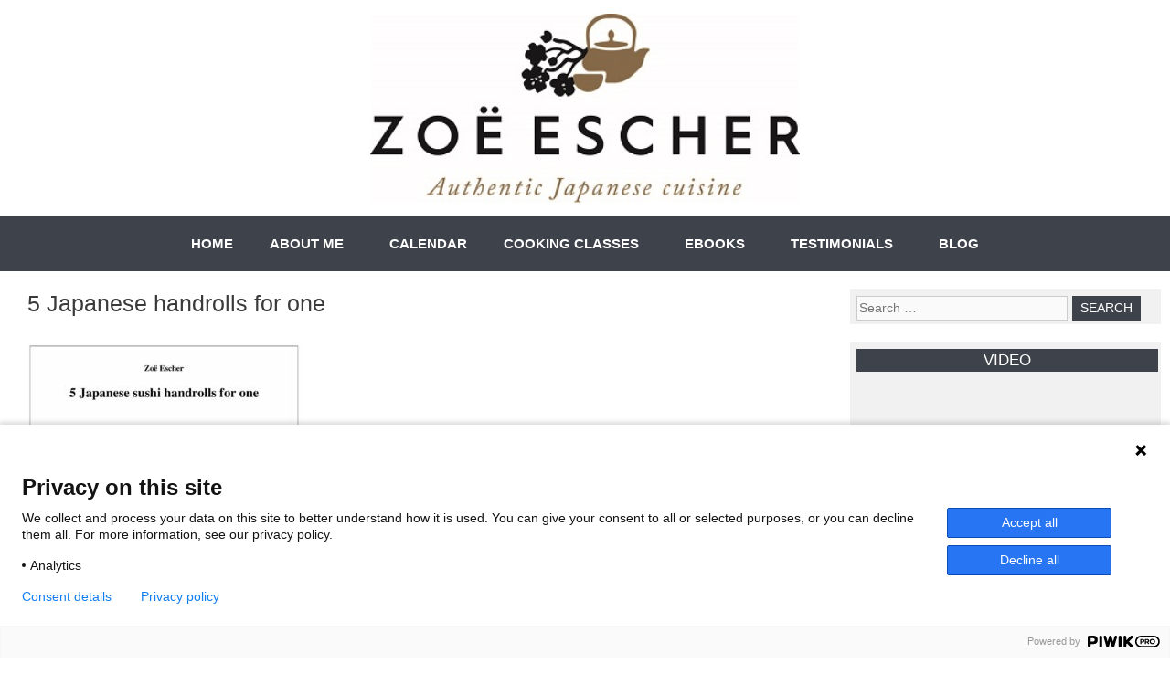

--- FILE ---
content_type: text/html; charset=UTF-8
request_url: https://chefzoeescher.com/ebook-japanese-sushi-handrolls/5-japanese-handrolls-for-one-front/
body_size: 10869
content:
<!DOCTYPE html>
<html lang="en-US">
<head>
	<meta charset="UTF-8">
	<meta name='robots' content='index, follow, max-image-preview:large, max-snippet:-1, max-video-preview:-1' />
	<style>img:is([sizes="auto" i], [sizes^="auto," i]) { contain-intrinsic-size: 3000px 1500px }</style>
	<meta name="viewport" content="width=device-width, initial-scale=1">
	<!-- This site is optimized with the Yoast SEO plugin v26.3 - https://yoast.com/wordpress/plugins/seo/ -->
	<title>Sushi Chef &amp; Sake Sommelier Zoë Escher</title>
	<meta name="description" content="Japanese trained sushi chef Zoë Escher since 2006 taught sushi courses, noodle soup course, traditional Japanese food course for private individuals, companies and private companies." />
	<link rel="canonical" href="https://chefzoeescher.com/ebook-japanese-sushi-handrolls/5-japanese-handrolls-for-one-front/" />
	<meta property="og:locale" content="en_US" />
	<meta property="og:type" content="article" />
	<meta property="og:title" content="Sushi Chef &amp; Sake Sommelier Zoë Escher" />
	<meta property="og:description" content="Japanese trained sushi chef Zoë Escher since 2006 taught sushi courses, noodle soup course, traditional Japanese food course for private individuals, companies and private companies." />
	<meta property="og:url" content="https://chefzoeescher.com/ebook-japanese-sushi-handrolls/5-japanese-handrolls-for-one-front/" />
	<meta property="og:site_name" content="Sushi Course in Copenhagen with Sushi Chef Zoë Escher – Denmark’s Best" />
	<meta property="article:modified_time" content="2023-02-27T14:19:49+00:00" />
	<meta property="og:image" content="https://chefzoeescher.com/ebook-japanese-sushi-handrolls/5-japanese-handrolls-for-one-front" />
	<meta property="og:image:width" content="1297" />
	<meta property="og:image:height" content="1225" />
	<meta property="og:image:type" content="image/jpeg" />
	<script type="application/ld+json" class="yoast-schema-graph">{"@context":"https://schema.org","@graph":[{"@type":"WebPage","@id":"https://chefzoeescher.com/ebook-japanese-sushi-handrolls/5-japanese-handrolls-for-one-front/","url":"https://chefzoeescher.com/ebook-japanese-sushi-handrolls/5-japanese-handrolls-for-one-front/","name":"Sushi Chef & Sake Sommelier Zoë Escher","isPartOf":{"@id":"https://chefzoeescher.com/#website"},"primaryImageOfPage":{"@id":"https://chefzoeescher.com/ebook-japanese-sushi-handrolls/5-japanese-handrolls-for-one-front/#primaryimage"},"image":{"@id":"https://chefzoeescher.com/ebook-japanese-sushi-handrolls/5-japanese-handrolls-for-one-front/#primaryimage"},"thumbnailUrl":"https://chefzoeescher.com/wp-content/uploads/2023/02/5-Japanese-handrolls-for-one-front.jpg","datePublished":"2023-02-27T14:18:44+00:00","dateModified":"2023-02-27T14:19:49+00:00","description":"Japanese trained sushi chef Zoë Escher since 2006 taught sushi courses, noodle soup course, traditional Japanese food course for private individuals, companies and private companies.","breadcrumb":{"@id":"https://chefzoeescher.com/ebook-japanese-sushi-handrolls/5-japanese-handrolls-for-one-front/#breadcrumb"},"inLanguage":"en-US","potentialAction":[{"@type":"ReadAction","target":["https://chefzoeescher.com/ebook-japanese-sushi-handrolls/5-japanese-handrolls-for-one-front/"]}]},{"@type":"ImageObject","inLanguage":"en-US","@id":"https://chefzoeescher.com/ebook-japanese-sushi-handrolls/5-japanese-handrolls-for-one-front/#primaryimage","url":"https://chefzoeescher.com/wp-content/uploads/2023/02/5-Japanese-handrolls-for-one-front.jpg","contentUrl":"https://chefzoeescher.com/wp-content/uploads/2023/02/5-Japanese-handrolls-for-one-front.jpg","width":1297,"height":1225,"caption":"5 Japanese handrolls for one"},{"@type":"BreadcrumbList","@id":"https://chefzoeescher.com/ebook-japanese-sushi-handrolls/5-japanese-handrolls-for-one-front/#breadcrumb","itemListElement":[{"@type":"ListItem","position":1,"name":"Home","item":"https://chefzoeescher.com/"},{"@type":"ListItem","position":2,"name":"MINI EBOOK: 5 JAPANESE SUSHI HANDROLLS FOR ONE","item":"https://chefzoeescher.com/ebook-japanese-sushi-handrolls/"},{"@type":"ListItem","position":3,"name":"5 Japanese handrolls for one"}]},{"@type":"WebSite","@id":"https://chefzoeescher.com/#website","url":"https://chefzoeescher.com/","name":"Denmark's Most Experienced Sushi Chef Zoë Escher","description":"Sushi Chef &amp; Sake Sommelier Zoë Escher","publisher":{"@id":"https://chefzoeescher.com/#organization"},"potentialAction":[{"@type":"SearchAction","target":{"@type":"EntryPoint","urlTemplate":"https://chefzoeescher.com/?s={search_term_string}"},"query-input":{"@type":"PropertyValueSpecification","valueRequired":true,"valueName":"search_term_string"}}],"inLanguage":"en-US"},{"@type":"Organization","@id":"https://chefzoeescher.com/#organization","name":"Denmark's Most Experienced Sushi Chef Zoë Escher","url":"https://chefzoeescher.com/","logo":{"@type":"ImageObject","inLanguage":"en-US","@id":"https://chefzoeescher.com/#/schema/logo/image/","url":"https://chefzoeescher.com/wp-content/uploads/2012/01/logo-eng.jpg","contentUrl":"https://chefzoeescher.com/wp-content/uploads/2012/01/logo-eng.jpg","width":400,"height":176,"caption":"Denmark's Most Experienced Sushi Chef Zoë Escher"},"image":{"@id":"https://chefzoeescher.com/#/schema/logo/image/"}}]}</script>
	<!-- / Yoast SEO plugin. -->


<link rel="alternate" type="application/rss+xml" title="Sushi Course in Copenhagen with Sushi Chef Zoë Escher – Denmark’s Best &raquo; Feed" href="https://chefzoeescher.com/feed/" />
<link rel="alternate" type="application/rss+xml" title="Sushi Course in Copenhagen with Sushi Chef Zoë Escher – Denmark’s Best &raquo; Comments Feed" href="https://chefzoeescher.com/comments/feed/" />
<link rel="alternate" type="application/rss+xml" title="Sushi Course in Copenhagen with Sushi Chef Zoë Escher – Denmark’s Best &raquo; 5 Japanese handrolls for one Comments Feed" href="https://chefzoeescher.com/ebook-japanese-sushi-handrolls/5-japanese-handrolls-for-one-front/#main/feed/" />
		<style>
			.lazyload,
			.lazyloading {
				max-width: 100%;
			}
		</style>
		<script>
window._wpemojiSettings = {"baseUrl":"https:\/\/s.w.org\/images\/core\/emoji\/16.0.1\/72x72\/","ext":".png","svgUrl":"https:\/\/s.w.org\/images\/core\/emoji\/16.0.1\/svg\/","svgExt":".svg","source":{"concatemoji":"https:\/\/chefzoeescher.com\/wp-includes\/js\/wp-emoji-release.min.js?ver=6.8.3"}};
/*! This file is auto-generated */
!function(s,n){var o,i,e;function c(e){try{var t={supportTests:e,timestamp:(new Date).valueOf()};sessionStorage.setItem(o,JSON.stringify(t))}catch(e){}}function p(e,t,n){e.clearRect(0,0,e.canvas.width,e.canvas.height),e.fillText(t,0,0);var t=new Uint32Array(e.getImageData(0,0,e.canvas.width,e.canvas.height).data),a=(e.clearRect(0,0,e.canvas.width,e.canvas.height),e.fillText(n,0,0),new Uint32Array(e.getImageData(0,0,e.canvas.width,e.canvas.height).data));return t.every(function(e,t){return e===a[t]})}function u(e,t){e.clearRect(0,0,e.canvas.width,e.canvas.height),e.fillText(t,0,0);for(var n=e.getImageData(16,16,1,1),a=0;a<n.data.length;a++)if(0!==n.data[a])return!1;return!0}function f(e,t,n,a){switch(t){case"flag":return n(e,"\ud83c\udff3\ufe0f\u200d\u26a7\ufe0f","\ud83c\udff3\ufe0f\u200b\u26a7\ufe0f")?!1:!n(e,"\ud83c\udde8\ud83c\uddf6","\ud83c\udde8\u200b\ud83c\uddf6")&&!n(e,"\ud83c\udff4\udb40\udc67\udb40\udc62\udb40\udc65\udb40\udc6e\udb40\udc67\udb40\udc7f","\ud83c\udff4\u200b\udb40\udc67\u200b\udb40\udc62\u200b\udb40\udc65\u200b\udb40\udc6e\u200b\udb40\udc67\u200b\udb40\udc7f");case"emoji":return!a(e,"\ud83e\udedf")}return!1}function g(e,t,n,a){var r="undefined"!=typeof WorkerGlobalScope&&self instanceof WorkerGlobalScope?new OffscreenCanvas(300,150):s.createElement("canvas"),o=r.getContext("2d",{willReadFrequently:!0}),i=(o.textBaseline="top",o.font="600 32px Arial",{});return e.forEach(function(e){i[e]=t(o,e,n,a)}),i}function t(e){var t=s.createElement("script");t.src=e,t.defer=!0,s.head.appendChild(t)}"undefined"!=typeof Promise&&(o="wpEmojiSettingsSupports",i=["flag","emoji"],n.supports={everything:!0,everythingExceptFlag:!0},e=new Promise(function(e){s.addEventListener("DOMContentLoaded",e,{once:!0})}),new Promise(function(t){var n=function(){try{var e=JSON.parse(sessionStorage.getItem(o));if("object"==typeof e&&"number"==typeof e.timestamp&&(new Date).valueOf()<e.timestamp+604800&&"object"==typeof e.supportTests)return e.supportTests}catch(e){}return null}();if(!n){if("undefined"!=typeof Worker&&"undefined"!=typeof OffscreenCanvas&&"undefined"!=typeof URL&&URL.createObjectURL&&"undefined"!=typeof Blob)try{var e="postMessage("+g.toString()+"("+[JSON.stringify(i),f.toString(),p.toString(),u.toString()].join(",")+"));",a=new Blob([e],{type:"text/javascript"}),r=new Worker(URL.createObjectURL(a),{name:"wpTestEmojiSupports"});return void(r.onmessage=function(e){c(n=e.data),r.terminate(),t(n)})}catch(e){}c(n=g(i,f,p,u))}t(n)}).then(function(e){for(var t in e)n.supports[t]=e[t],n.supports.everything=n.supports.everything&&n.supports[t],"flag"!==t&&(n.supports.everythingExceptFlag=n.supports.everythingExceptFlag&&n.supports[t]);n.supports.everythingExceptFlag=n.supports.everythingExceptFlag&&!n.supports.flag,n.DOMReady=!1,n.readyCallback=function(){n.DOMReady=!0}}).then(function(){return e}).then(function(){var e;n.supports.everything||(n.readyCallback(),(e=n.source||{}).concatemoji?t(e.concatemoji):e.wpemoji&&e.twemoji&&(t(e.twemoji),t(e.wpemoji)))}))}((window,document),window._wpemojiSettings);
</script>
<style id='wp-emoji-styles-inline-css'>

	img.wp-smiley, img.emoji {
		display: inline !important;
		border: none !important;
		box-shadow: none !important;
		height: 1em !important;
		width: 1em !important;
		margin: 0 0.07em !important;
		vertical-align: -0.1em !important;
		background: none !important;
		padding: 0 !important;
	}
</style>
<link rel='stylesheet' id='contact-form-7-css' href='https://chefzoeescher.com/wp-content/plugins/contact-form-7/includes/css/styles.css?ver=6.1.3' media='all' />
<link rel='stylesheet' id='generate-style-grid-css' href='https://chefzoeescher.com/wp-content/themes/generatepress/assets/css/unsemantic-grid.min.css?ver=3.4.0' media='all' />
<link rel='stylesheet' id='generate-style-css' href='https://chefzoeescher.com/wp-content/themes/generatepress/assets/css/style.min.css?ver=3.4.0' media='all' />
<style id='generate-style-inline-css'>
body{background-color:#ffffff;color:#3a3a3a;}a{color:#1e73be;}a:hover, a:focus, a:active{color:#000000;}body .grid-container{max-width:1180px;}.wp-block-group__inner-container{max-width:1180px;margin-left:auto;margin-right:auto;}.site-header .header-image{width:470px;}:root{--contrast:#222222;--contrast-2:#575760;--contrast-3:#b2b2be;--base:#f0f0f0;--base-2:#f7f8f9;--base-3:#ffffff;--accent:#1e73be;}:root .has-contrast-color{color:var(--contrast);}:root .has-contrast-background-color{background-color:var(--contrast);}:root .has-contrast-2-color{color:var(--contrast-2);}:root .has-contrast-2-background-color{background-color:var(--contrast-2);}:root .has-contrast-3-color{color:var(--contrast-3);}:root .has-contrast-3-background-color{background-color:var(--contrast-3);}:root .has-base-color{color:var(--base);}:root .has-base-background-color{background-color:var(--base);}:root .has-base-2-color{color:var(--base-2);}:root .has-base-2-background-color{background-color:var(--base-2);}:root .has-base-3-color{color:var(--base-3);}:root .has-base-3-background-color{background-color:var(--base-3);}:root .has-accent-color{color:var(--accent);}:root .has-accent-background-color{background-color:var(--accent);}body, button, input, select, textarea{font-family:Helvetica;font-size:14px;}body{line-height:1.5;}.entry-content > [class*="wp-block-"]:not(:last-child):not(.wp-block-heading){margin-bottom:1.5em;}.main-title{font-size:45px;}.main-navigation .main-nav ul ul li a{font-size:14px;}.sidebar .widget, .footer-widgets .widget{font-size:17px;}h1{font-weight:300;font-size:25px;}h2{font-weight:300;font-size:20px;}h3{font-size:20px;}h4{font-size:inherit;}h5{font-size:inherit;}@media (max-width:768px){.main-title{font-size:30px;}h1{font-size:30px;}h2{font-size:25px;}}.top-bar{background-color:#636363;color:#ffffff;}.top-bar a{color:#ffffff;}.top-bar a:hover{color:#303030;}.site-header{background-color:#ffffff;color:#3a3a3a;}.site-header a{color:#3a3a3a;}.main-title a,.main-title a:hover{color:#222222;}.site-description{color:#757575;}.main-navigation,.main-navigation ul ul{background-color:#222222;}.main-navigation .main-nav ul li a, .main-navigation .menu-toggle, .main-navigation .menu-bar-items{color:#ffffff;}.main-navigation .main-nav ul li:not([class*="current-menu-"]):hover > a, .main-navigation .main-nav ul li:not([class*="current-menu-"]):focus > a, .main-navigation .main-nav ul li.sfHover:not([class*="current-menu-"]) > a, .main-navigation .menu-bar-item:hover > a, .main-navigation .menu-bar-item.sfHover > a{color:#ffffff;background-color:#3f3f3f;}button.menu-toggle:hover,button.menu-toggle:focus,.main-navigation .mobile-bar-items a,.main-navigation .mobile-bar-items a:hover,.main-navigation .mobile-bar-items a:focus{color:#ffffff;}.main-navigation .main-nav ul li[class*="current-menu-"] > a{color:#ffffff;background-color:#3f3f3f;}.navigation-search input[type="search"],.navigation-search input[type="search"]:active, .navigation-search input[type="search"]:focus, .main-navigation .main-nav ul li.search-item.active > a, .main-navigation .menu-bar-items .search-item.active > a{color:#ffffff;background-color:#3f3f3f;}.main-navigation ul ul{background-color:#3f3f3f;}.main-navigation .main-nav ul ul li a{color:#ffffff;}.main-navigation .main-nav ul ul li:not([class*="current-menu-"]):hover > a,.main-navigation .main-nav ul ul li:not([class*="current-menu-"]):focus > a, .main-navigation .main-nav ul ul li.sfHover:not([class*="current-menu-"]) > a{color:#ffffff;background-color:#4f4f4f;}.main-navigation .main-nav ul ul li[class*="current-menu-"] > a{color:#ffffff;background-color:#4f4f4f;}.separate-containers .inside-article, .separate-containers .comments-area, .separate-containers .page-header, .one-container .container, .separate-containers .paging-navigation, .inside-page-header{background-color:#ffffff;}.entry-meta{color:#595959;}.entry-meta a{color:#595959;}.entry-meta a:hover{color:#1e73be;}.sidebar .widget{background-color:#ffffff;}.sidebar .widget .widget-title{color:#000000;}.footer-widgets{background-color:#ffffff;}.footer-widgets .widget-title{color:#000000;}.site-info{color:#ffffff;background-color:#222222;}.site-info a{color:#ffffff;}.site-info a:hover{color:#606060;}.footer-bar .widget_nav_menu .current-menu-item a{color:#606060;}input[type="text"],input[type="email"],input[type="url"],input[type="password"],input[type="search"],input[type="tel"],input[type="number"],textarea,select{color:#666666;background-color:#fafafa;border-color:#cccccc;}input[type="text"]:focus,input[type="email"]:focus,input[type="url"]:focus,input[type="password"]:focus,input[type="search"]:focus,input[type="tel"]:focus,input[type="number"]:focus,textarea:focus,select:focus{color:#666666;background-color:#ffffff;border-color:#bfbfbf;}button,html input[type="button"],input[type="reset"],input[type="submit"],a.button,a.wp-block-button__link:not(.has-background){color:#ffffff;background-color:#666666;}button:hover,html input[type="button"]:hover,input[type="reset"]:hover,input[type="submit"]:hover,a.button:hover,button:focus,html input[type="button"]:focus,input[type="reset"]:focus,input[type="submit"]:focus,a.button:focus,a.wp-block-button__link:not(.has-background):active,a.wp-block-button__link:not(.has-background):focus,a.wp-block-button__link:not(.has-background):hover{color:#ffffff;background-color:#3f3f3f;}a.generate-back-to-top{background-color:rgba( 0,0,0,0.4 );color:#ffffff;}a.generate-back-to-top:hover,a.generate-back-to-top:focus{background-color:rgba( 0,0,0,0.6 );color:#ffffff;}:root{--gp-search-modal-bg-color:var(--base-3);--gp-search-modal-text-color:var(--contrast);--gp-search-modal-overlay-bg-color:rgba(0,0,0,0.2);}@media (max-width: 768px){.main-navigation .menu-bar-item:hover > a, .main-navigation .menu-bar-item.sfHover > a{background:none;color:#ffffff;}}.inside-top-bar{padding:10px;}.inside-header{padding:40px;}.site-main .wp-block-group__inner-container{padding:40px;}.entry-content .alignwide, body:not(.no-sidebar) .entry-content .alignfull{margin-left:-40px;width:calc(100% + 80px);max-width:calc(100% + 80px);}.container.grid-container{max-width:1260px;}.rtl .menu-item-has-children .dropdown-menu-toggle{padding-left:20px;}.rtl .main-navigation .main-nav ul li.menu-item-has-children > a{padding-right:20px;}.widget-area .widget{padding:7px 10px 10px 10px;}.site-info{padding:20px;}@media (max-width:768px){.separate-containers .inside-article, .separate-containers .comments-area, .separate-containers .page-header, .separate-containers .paging-navigation, .one-container .site-content, .inside-page-header{padding:30px;}.site-main .wp-block-group__inner-container{padding:30px;}.site-info{padding-right:10px;padding-left:10px;}.entry-content .alignwide, body:not(.no-sidebar) .entry-content .alignfull{margin-left:-30px;width:calc(100% + 60px);max-width:calc(100% + 60px);}}@media (max-width: 768px){.main-navigation .menu-toggle,.main-navigation .mobile-bar-items,.sidebar-nav-mobile:not(#sticky-placeholder){display:block;}.main-navigation ul,.gen-sidebar-nav{display:none;}[class*="nav-float-"] .site-header .inside-header > *{float:none;clear:both;}}
.dynamic-author-image-rounded{border-radius:100%;}.dynamic-featured-image, .dynamic-author-image{vertical-align:middle;}.one-container.blog .dynamic-content-template:not(:last-child), .one-container.archive .dynamic-content-template:not(:last-child){padding-bottom:0px;}.dynamic-entry-excerpt > p:last-child{margin-bottom:0px;}
</style>
<link rel='stylesheet' id='generate-mobile-style-css' href='https://chefzoeescher.com/wp-content/themes/generatepress/assets/css/mobile.min.css?ver=3.4.0' media='all' />
<link rel='stylesheet' id='generate-font-icons-css' href='https://chefzoeescher.com/wp-content/themes/generatepress/assets/css/components/font-icons.min.css?ver=3.4.0' media='all' />
<link rel='stylesheet' id='font-awesome-css' href='https://chefzoeescher.com/wp-content/themes/generatepress/assets/css/components/font-awesome.min.css?ver=4.7' media='all' />
<link rel='stylesheet' id='generate-child-css' href='https://chefzoeescher.com/wp-content/themes/generatepress_child/style.css?ver=1674353383' media='all' />
<link rel='stylesheet' id='otw-shortcode-general_foundicons-css' href='https://chefzoeescher.com/wp-content/plugins/buttons-shortcode-and-widget/include/otw_components/otw_shortcode/css/general_foundicons.css?ver=6.8.3' media='all' />
<link rel='stylesheet' id='otw-shortcode-social_foundicons-css' href='https://chefzoeescher.com/wp-content/plugins/buttons-shortcode-and-widget/include/otw_components/otw_shortcode/css/social_foundicons.css?ver=6.8.3' media='all' />
<link rel='stylesheet' id='otw-shortcode-css' href='https://chefzoeescher.com/wp-content/plugins/buttons-shortcode-and-widget/include/otw_components/otw_shortcode/css/otw_shortcode.css?ver=6.8.3' media='all' />
<link rel="https://api.w.org/" href="https://chefzoeescher.com/wp-json/" /><link rel="alternate" title="JSON" type="application/json" href="https://chefzoeescher.com/wp-json/wp/v2/media/15664" /><link rel="EditURI" type="application/rsd+xml" title="RSD" href="https://chefzoeescher.com/xmlrpc.php?rsd" />
<meta name="generator" content="WordPress 6.8.3" />
<link rel='shortlink' href='https://chefzoeescher.com/?p=15664' />
<link rel="alternate" title="oEmbed (JSON)" type="application/json+oembed" href="https://chefzoeescher.com/wp-json/oembed/1.0/embed?url=https%3A%2F%2Fchefzoeescher.com%2Febook-japanese-sushi-handrolls%2F5-japanese-handrolls-for-one-front%2F%23main" />
<link rel="alternate" title="oEmbed (XML)" type="text/xml+oembed" href="https://chefzoeescher.com/wp-json/oembed/1.0/embed?url=https%3A%2F%2Fchefzoeescher.com%2Febook-japanese-sushi-handrolls%2F5-japanese-handrolls-for-one-front%2F%23main&#038;format=xml" />
		<script>
			document.documentElement.className = document.documentElement.className.replace('no-js', 'js');
		</script>
				<style>
			.no-js img.lazyload {
				display: none;
			}

			figure.wp-block-image img.lazyloading {
				min-width: 150px;
			}

			.lazyload,
			.lazyloading {
				--smush-placeholder-width: 100px;
				--smush-placeholder-aspect-ratio: 1/1;
				width: var(--smush-image-width, var(--smush-placeholder-width)) !important;
				aspect-ratio: var(--smush-image-aspect-ratio, var(--smush-placeholder-aspect-ratio)) !important;
			}

						.lazyload, .lazyloading {
				opacity: 0;
			}

			.lazyloaded {
				opacity: 1;
				transition: opacity 400ms;
				transition-delay: 0ms;
			}

					</style>
		<link rel="icon" href="https://chefzoeescher.com/wp-content/uploads/2023/07/cropped-z-32x32.png" sizes="32x32" />
<link rel="icon" href="https://chefzoeescher.com/wp-content/uploads/2023/07/cropped-z-192x192.png" sizes="192x192" />
<link rel="apple-touch-icon" href="https://chefzoeescher.com/wp-content/uploads/2023/07/cropped-z-180x180.png" />
<meta name="msapplication-TileImage" content="https://chefzoeescher.com/wp-content/uploads/2023/07/cropped-z-270x270.png" />
</head>

<body class="attachment wp-singular attachment-template-default attachmentid-15664 attachment-jpeg wp-custom-logo wp-embed-responsive wp-theme-generatepress wp-child-theme-generatepress_child post-image-below-header post-image-aligned-left sticky-menu-fade right-sidebar nav-below-header separate-containers fluid-header active-footer-widgets-3 nav-aligned-center header-aligned-center dropdown-hover" itemtype="https://schema.org/Blog" itemscope>
	<script data-cookieconsent="ignore">
(function(window,document,dataLayerName,id){
window[dataLayerName]=window[dataLayerName]||[],window[dataLayerName].push({start:(new Date).getTime(),event:"stg.start"});var scripts=document.getElementsByTagName('script')[0],tags=document.createElement('script');
function stgCreateCookie(a,b,c){var d="";if(c){var e=new Date;e.setTime(e.getTime()+24*c*60*60*1e3),d=";expires="+e.toUTCString()}document.cookie=a+"="+b+d+";path=/"}
var isStgDebug=(window.location.href.match("stg_debug")||document.cookie.match("stg_debug"))&&!window.location.href.match("stg_disable_debug");stgCreateCookie("stg_debug",isStgDebug?1:"",isStgDebug?14:-1);
var qP=[];dataLayerName!=="dataLayer"&&qP.push("data_layer_name="+dataLayerName),isStgDebug&&qP.push("stg_debug");var qPString=qP.length>0?("?"+qP.join("&")):"";
tags.async=!0,tags.src="https://japanskmad.containers.piwik.pro/"+id+".js"+qPString,scripts.parentNode.insertBefore(tags,scripts);
!function(a,n,i){a[n]=a[n]||{};for(var c=0;c<i.length;c++)!function(i){a[n][i]=a[n][i]||{},a[n][i].api=a[n][i].api||function(){var a=[].slice.call(arguments,0);"string"==typeof a[0]&&window[dataLayerName].push({event:n+"."+i+":"+a[0],parameters:[].slice.call(arguments,1)})}}(i[c])}(window,"ppms",["tm","cm"]);
})(window,document,'dataLayer','a4e71ae1-cd0c-480e-9cbe-a98493b5e3d5');
</script>
<a class="screen-reader-text skip-link" href="#content" title="Skip to content">Skip to content</a>		<header class="site-header" id="masthead" aria-label="Site"  itemtype="https://schema.org/WPHeader" itemscope>
			<div class="inside-header grid-container grid-parent">
				<div class="site-logo">
					<a href="https://chefzoeescher.com/" rel="home">
						<img  class="header-image is-logo-image lazyload" alt="Sushi Course in Copenhagen with Sushi Chef Zoë Escher – Denmark’s Best" data-src="https://chefzoeescher.com/wp-content/uploads/2012/01/logo-eng.jpg" src="[data-uri]" style="--smush-placeholder-width: 400px; --smush-placeholder-aspect-ratio: 400/176;" />
					</a>
				</div>			</div>
		</header>
				<nav class="main-navigation sub-menu-right" id="site-navigation" aria-label="Primary"  itemtype="https://schema.org/SiteNavigationElement" itemscope>
			<div class="inside-navigation grid-container grid-parent">
								<button class="menu-toggle" aria-controls="primary-menu" aria-expanded="false">
					<span class="mobile-menu">Menu</span>				</button>
				<div id="primary-menu" class="main-nav"><ul id="menu-menu" class=" menu sf-menu"><li id="menu-item-8367" class="menu-item menu-item-type-custom menu-item-object-custom menu-item-home menu-item-8367"><a href="http://chefzoeescher.com/">HOME</a></li>
<li id="menu-item-9897" class="menu-item menu-item-type-post_type menu-item-object-page menu-item-has-children menu-item-9897"><a href="https://chefzoeescher.com/about-zoe-escher/">ABOUT ME<span role="presentation" class="dropdown-menu-toggle"></span></a>
<ul class="sub-menu">
	<li id="menu-item-8365" class="menu-item menu-item-type-post_type menu-item-object-page menu-item-8365"><a href="https://chefzoeescher.com/about-sushi-chef-zoe-escher/">ABOUT ZOË ESCHER</a></li>
	<li id="menu-item-9894" class="menu-item menu-item-type-post_type menu-item-object-page menu-item-9894"><a href="https://chefzoeescher.com/about-zoes-passion-for-kendo-sushi/">ABOUT ZOË’S PASSION FOR KENDO &#038; SUSHI</a></li>
	<li id="menu-item-8356" class="menu-item menu-item-type-post_type menu-item-object-page menu-item-8356"><a href="https://chefzoeescher.com/press/">PRESS</a></li>
	<li id="menu-item-13887" class="menu-item menu-item-type-post_type menu-item-object-page menu-item-13887"><a href="https://chefzoeescher.com/contact/">CONTACT</a></li>
</ul>
</li>
<li id="menu-item-8377" class="menu-item menu-item-type-post_type menu-item-object-page menu-item-8377"><a href="https://chefzoeescher.com/calendar/">CALENDAR</a></li>
<li id="menu-item-11225" class="menu-item menu-item-type-post_type menu-item-object-page menu-item-has-children menu-item-11225"><a href="https://chefzoeescher.com/cooking-classes/">COOKING CLASSES<span role="presentation" class="dropdown-menu-toggle"></span></a>
<ul class="sub-menu">
	<li id="menu-item-8328" class="menu-item menu-item-type-post_type menu-item-object-page menu-item-8328"><a href="https://chefzoeescher.com/sushi-course-for-beginners-culinary-school-international/">SUSHI COURSE FOR BEGINNERS</a></li>
	<li id="menu-item-8342" class="menu-item menu-item-type-post_type menu-item-object-page menu-item-8342"><a href="https://chefzoeescher.com/japanese-noodle-soup-course-culinary-school-international/">JAPANESE NOODLE SOUP FOR BEGINNERS</a></li>
	<li id="menu-item-8343" class="menu-item menu-item-type-post_type menu-item-object-page menu-item-8343"><a href="https://chefzoeescher.com/traditional-japanese-dishes-course-culinary-school-international/">TRADITIONAL JAPANESE COOKING CLASS FOR BEGINNERS</a></li>
	<li id="menu-item-13063" class="menu-item menu-item-type-post_type menu-item-object-page menu-item-13063"><a href="https://chefzoeescher.com/sushi-course-for-groups-and-companies/">SUSHI COURSE FOR GROUPS AND COMPANIES</a></li>
</ul>
</li>
<li id="menu-item-11906" class="menu-item menu-item-type-post_type menu-item-object-page menu-item-has-children menu-item-11906"><a href="https://chefzoeescher.com/ebooks/">EBOOKS<span role="presentation" class="dropdown-menu-toggle"></span></a>
<ul class="sub-menu">
	<li id="menu-item-17147" class="menu-item menu-item-type-post_type menu-item-object-page menu-item-17147"><a href="https://chefzoeescher.com/mini-ebook-5-ways-with-kefir-for-one/">MINI EBOOK: 5 WAYS WITH KEFIR FOR ONE</a></li>
	<li id="menu-item-17231" class="menu-item menu-item-type-post_type menu-item-object-page menu-item-17231"><a href="https://chefzoeescher.com/mini-e-cookbook-5-overnight-oats-with-toppings-for-one/">MINI E-COOKBOOK: 5 OVERNIGHT OATS WITH TOPPINGS FOR ONE</a></li>
	<li id="menu-item-16057" class="menu-item menu-item-type-post_type menu-item-object-page menu-item-16057"><a href="https://chefzoeescher.com/ebook-japanese-okonomiyaki/">MINI EBOOK: 5 JAPANESE OKONOMIYAKI FOR ONE</a></li>
	<li id="menu-item-15660" class="menu-item menu-item-type-post_type menu-item-object-page menu-item-15660"><a href="https://chefzoeescher.com/ebook-japanese-sushi-handrolls/">MINI EBOOK: 5 JAPANESE SUSHI HANDROLLS FOR ONE</a></li>
	<li id="menu-item-15364" class="menu-item menu-item-type-post_type menu-item-object-page menu-item-15364"><a href="https://chefzoeescher.com/ebook-vegetarian-japanese-noodle-soups/">MINI EBOOK: 5 VEGETARIAN JAPANESE NOODLE SOUPS FOR ONE</a></li>
	<li id="menu-item-15308" class="menu-item menu-item-type-post_type menu-item-object-page menu-item-15308"><a href="https://chefzoeescher.com/ebook-japanese-yakitori-skewers/">MINI EBOOK: 5 JAPANESE YAKITORI SKEWERS FOR ONE</a></li>
	<li id="menu-item-15162" class="menu-item menu-item-type-post_type menu-item-object-page menu-item-15162"><a href="https://chefzoeescher.com/ebook-healthy-japanese-onigiri/">MINI EBOOK: 5 HEALTHY JAPANESE ONIGIRI FOR ONE</a></li>
	<li id="menu-item-16563" class="menu-item menu-item-type-post_type menu-item-object-page menu-item-16563"><a href="https://chefzoeescher.com/ebook-japanese-daifuku-mochi/">MINI EBOOK: 5 JAPANESE DAIFUKU MOCHI FOR ONE</a></li>
	<li id="menu-item-11952" class="menu-item menu-item-type-post_type menu-item-object-page menu-item-11952"><a href="https://chefzoeescher.com/ebook-healthy-japanese-juice/">MINI EBOOK:  5 HEALTHY JAPANESE JUICES FOR ONE</a></li>
	<li id="menu-item-13673" class="menu-item menu-item-type-post_type menu-item-object-page menu-item-13673"><a href="https://chefzoeescher.com/okinawa-miso-soup-super-food/">THE 14-DAY OKINAWA MISO SOUP–SUPER FOOD</a></li>
</ul>
</li>
<li id="menu-item-8359" class="menu-item menu-item-type-post_type menu-item-object-page menu-item-has-children menu-item-8359"><a href="https://chefzoeescher.com/testimonials/">TESTIMONIALS<span role="presentation" class="dropdown-menu-toggle"></span></a>
<ul class="sub-menu">
	<li id="menu-item-8769" class="menu-item menu-item-type-post_type menu-item-object-page menu-item-8769"><a href="https://chefzoeescher.com/testimonials-from-individuals/">TESTIMONIALS FROM INDIVIDUALS</a></li>
	<li id="menu-item-8768" class="menu-item menu-item-type-post_type menu-item-object-page menu-item-8768"><a href="https://chefzoeescher.com/testimonials-from-companies/">TESTIMONIALS FROM COMPANIES</a></li>
</ul>
</li>
<li id="menu-item-8368" class="menu-item menu-item-type-post_type menu-item-object-page menu-item-8368"><a href="https://chefzoeescher.com/blog/">BLOG</a></li>
</ul></div>			</div>
		</nav>
		
	<div class="site grid-container container hfeed grid-parent" id="page">
				<div class="site-content" id="content">
			
	<div class="content-area grid-parent mobile-grid-100 grid-70 tablet-grid-70" id="primary">
		<main class="site-main" id="main">
			
<article id="post-15664" class="post-15664 attachment type-attachment status-inherit hentry" itemtype="https://schema.org/CreativeWork" itemscope>
	<div class="inside-article">
		
			<header class="entry-header">
				<h1 class="entry-title" itemprop="headline">5 Japanese handrolls for one</h1>			</header>

			
		<div class="entry-content" itemprop="text">
			<p class="attachment"><a href='https://chefzoeescher.com/wp-content/uploads/2023/02/5-Japanese-handrolls-for-one-front.jpg'><img fetchpriority="high" decoding="async" width="300" height="283" src="https://chefzoeescher.com/wp-content/uploads/2023/02/5-Japanese-handrolls-for-one-front-300x283.jpg" class="attachment-medium size-medium" alt="5 Japanese handrolls for one" srcset="https://chefzoeescher.com/wp-content/uploads/2023/02/5-Japanese-handrolls-for-one-front-300x283.jpg 300w, https://chefzoeescher.com/wp-content/uploads/2023/02/5-Japanese-handrolls-for-one-front-1024x967.jpg 1024w, https://chefzoeescher.com/wp-content/uploads/2023/02/5-Japanese-handrolls-for-one-front-768x725.jpg 768w, https://chefzoeescher.com/wp-content/uploads/2023/02/5-Japanese-handrolls-for-one-front.jpg 1297w" sizes="(max-width: 300px) 100vw, 300px" /></a></p>
<p>©Sushi chef &#038; sake sommelier Zoë Escher, http://chefzoeescher.com/</p>
		</div>

			</div>
</article>

			<div class="comments-area">
				<div id="comments">

		<div id="respond" class="comment-respond">
		<h3 id="reply-title" class="comment-reply-title">Leave a Comment <small><a rel="nofollow" id="cancel-comment-reply-link" href="/ebook-japanese-sushi-handrolls/5-japanese-handrolls-for-one-front/#respond" style="display:none;">Cancel reply</a></small></h3><form action="https://chefzoeescher.com/wp-comments-post.php" method="post" id="commentform" class="comment-form"><p class="comment-form-comment"><label for="comment" class="screen-reader-text">Comment</label><textarea id="comment" name="comment" cols="45" rows="8" required></textarea></p><label for="author" class="screen-reader-text">Name</label><input placeholder="Name *" id="author" name="author" type="text" value="" size="30" required />
<label for="email" class="screen-reader-text">Email</label><input placeholder="Email *" id="email" name="email" type="email" value="" size="30" required />
<label for="url" class="screen-reader-text">Website</label><input placeholder="Website" id="url" name="url" type="url" value="" size="30" />
<p class="form-submit"><input name="submit" type="submit" id="submit" class="submit" value="Post Comment" /> <input type='hidden' name='comment_post_ID' value='15664' id='comment_post_ID' />
<input type='hidden' name='comment_parent' id='comment_parent' value='0' />
</p><p style="display: none;"><input type="hidden" id="akismet_comment_nonce" name="akismet_comment_nonce" value="23dbaaa6ec" /></p><p style="display: none !important;" class="akismet-fields-container" data-prefix="ak_"><label>&#916;<textarea name="ak_hp_textarea" cols="45" rows="8" maxlength="100"></textarea></label><input type="hidden" id="ak_js_1" name="ak_js" value="242"/><script>document.getElementById( "ak_js_1" ).setAttribute( "value", ( new Date() ).getTime() );</script></p></form>	</div><!-- #respond -->
	
</div><!-- #comments -->
			</div>

					</main>
	</div>

	<div class="widget-area sidebar is-right-sidebar grid-30 tablet-grid-30 grid-parent" id="right-sidebar">
	<div class="inside-right-sidebar">
		<aside id="search-2" class="widget inner-padding widget_search"><form method="get" class="search-form" action="https://chefzoeescher.com/">
	<label>
		<span class="screen-reader-text">Search for:</span>
		<input type="search" class="search-field" placeholder="Search &hellip;" value="" name="s" title="Search for:">
	</label>
	<input type="submit" class="search-submit" value="Search"></form>
</aside><aside id="text-2" class="widget inner-padding widget_text"><h2 class="widget-title">Video</h2>			<div class="textwidget"><iframe data-src="https://www.youtube.com/embed/XdUGLSFz8N0" frameborder="0" allowfullscreen src="[data-uri]" class="lazyload" data-load-mode="1"></iframe></div>
		</aside><aside id="text-3" class="widget inner-padding widget_text"><h2 class="widget-title">Newsletter</h2>			<div class="textwidget">Do as over 3,200 students and 450 listeners sign up for the newsletter and receive Japanese chef's views on sushi and Japanese cuisine as well as inspirational emails about Japanese culture and traditions.
You will also receive Zoë Escher's free 3 tips "How you must eat to boost your health"

Your private information will not be shared.

<form action="http://sakana.createsend.com/t/r/s/dktlljr/" method="post" id="subForm">
    <p>
        <label for="fieldName">Name</label><br />
        <input id="fieldName" name="cm-name" type="text" />
    </p>
    <p>
        <label for="fieldEmail">Email</label><br />
        <input id="fieldEmail" name="cm-dktlljr-dktlljr" type="email" required />
    </p>
    <p>
        <button type="submit">Subscribe</button>
    </p>
</form></div>
		</aside><aside id="text-4" class="widget inner-padding widget_text"><h2 class="widget-title">Links</h2>			<div class="textwidget"><li><a href="https://chefzoeescher.com/mini-e-cookbook-5-overnight-oats-with-toppings-for-one/"> (NEWS) Mini ebook: 5 Overnights oats with toppings for one</a></li>
<li><a href="https://zoeescher.com/webshop/product/mini-e-book-5-ways-with-kefir-for-one/"> (NEWS) Mini ebook: 5 Ways with Kefir for One</a></li>
<li><a href="https://chefzoeescher.com/okinawa-miso-soup-super-food/">The 14 day Okinawa Miso Soup - Super Food</a></li>
<li><a href="http://chefzoeescher.com/about-zoes-passion-for-kendo-sushi/">About Zoë’s passion for kendo & sushi</a></li>
<li><a href="https://chefzoeescher.com/press/">Press</a></li>
</div>
		</aside><aside id="text-5" class="widget inner-padding widget_text"><h2 class="widget-title">Categories</h2>			<div class="textwidget"><ul>
<li><a href="http://chefzoeescher.com/category/tokyo/">Tokyo</a></li>
<li><a
href="http://chefzoeescher.com/category/los-angeles/">Los Angeles</a></li>
<li><a
href="http://chefzoeescher.com/category/shopping/">Shopping</a></li>
<li><a 
href="http://chefzoeescher.com/category/culture/">Culture</a></li>
<li><a 
 href="http://chefzoeescher.com/category/reviews-of-restaurants/">Reviews of restaurants</a></li>
<li><a 
href="http://chefzoeescher.com/category/recipes/">Recipes</a></li>
<li><a 
href="http://chefzoeescher.com/category/tips/">Tips</a></li>
</ul></div>
		</aside>	</div>
</div>

	</div>
</div>


<div class="site-footer">
			<footer class="site-info" aria-label="Site"  itemtype="https://schema.org/WPFooter" itemscope>
			<div class="inside-site-info grid-container grid-parent">
								<div class="copyright-bar">
					Sakana by Zoë Escher  | 
Vat 32227392  | 

Email: info@sakana.dk  | 
Sakana © 2025				</div>
			</div>
		</footer>
		</div>

<script type="speculationrules">
{"prefetch":[{"source":"document","where":{"and":[{"href_matches":"\/*"},{"not":{"href_matches":["\/wp-*.php","\/wp-admin\/*","\/wp-content\/uploads\/*","\/wp-content\/*","\/wp-content\/plugins\/*","\/wp-content\/themes\/generatepress_child\/*","\/wp-content\/themes\/generatepress\/*","\/*\\?(.+)"]}},{"not":{"selector_matches":"a[rel~=\"nofollow\"]"}},{"not":{"selector_matches":".no-prefetch, .no-prefetch a"}}]},"eagerness":"conservative"}]}
</script>
<script>
var _paq = _paq || [];
_paq.push( ["setTrackingSourceProvider","wordpress","1.4.1"] );
</script>
<script id="generate-a11y">!function(){"use strict";if("querySelector"in document&&"addEventListener"in window){var e=document.body;e.addEventListener("mousedown",function(){e.classList.add("using-mouse")}),e.addEventListener("keydown",function(){e.classList.remove("using-mouse")})}}();</script><script src="https://chefzoeescher.com/wp-includes/js/dist/hooks.min.js?ver=4d63a3d491d11ffd8ac6" id="wp-hooks-js"></script>
<script src="https://chefzoeescher.com/wp-includes/js/dist/i18n.min.js?ver=5e580eb46a90c2b997e6" id="wp-i18n-js"></script>
<script id="wp-i18n-js-after">
wp.i18n.setLocaleData( { 'text direction\u0004ltr': [ 'ltr' ] } );
</script>
<script src="https://chefzoeescher.com/wp-content/plugins/contact-form-7/includes/swv/js/index.js?ver=6.1.3" id="swv-js"></script>
<script id="contact-form-7-js-before">
var wpcf7 = {
    "api": {
        "root": "https:\/\/chefzoeescher.com\/wp-json\/",
        "namespace": "contact-form-7\/v1"
    }
};
</script>
<script src="https://chefzoeescher.com/wp-content/plugins/contact-form-7/includes/js/index.js?ver=6.1.3" id="contact-form-7-js"></script>
<!--[if lte IE 11]>
<script src="https://chefzoeescher.com/wp-content/themes/generatepress/assets/js/classList.min.js?ver=3.4.0" id="generate-classlist-js"></script>
<![endif]-->
<script id="generate-menu-js-extra">
var generatepressMenu = {"toggleOpenedSubMenus":"1","openSubMenuLabel":"Open Sub-Menu","closeSubMenuLabel":"Close Sub-Menu"};
</script>
<script src="https://chefzoeescher.com/wp-content/themes/generatepress/assets/js/menu.min.js?ver=3.4.0" id="generate-menu-js"></script>
<script src="https://chefzoeescher.com/wp-includes/js/comment-reply.min.js?ver=6.8.3" id="comment-reply-js" async data-wp-strategy="async"></script>
<script id="smush-lazy-load-js-before">
var smushLazyLoadOptions = {"autoResizingEnabled":false,"autoResizeOptions":{"precision":5,"skipAutoWidth":true}};
</script>
<script src="https://chefzoeescher.com/wp-content/plugins/wp-smushit/app/assets/js/smush-lazy-load.min.js?ver=3.22.1" id="smush-lazy-load-js"></script>
<script defer src="https://chefzoeescher.com/wp-content/plugins/akismet/_inc/akismet-frontend.js?ver=1761728262" id="akismet-frontend-js"></script>

</body>
</html>


--- FILE ---
content_type: text/css
request_url: https://chefzoeescher.com/wp-content/themes/generatepress_child/style.css?ver=1674353383
body_size: 1469
content:
/*
 Theme Name:   GeneratePress Child
 Theme URI:    https://generatepress.com
 Description:  Default GeneratePress child theme
 Author:       Tom Usborne
 Author URI:   https://tomusborne.com
 Template:     generatepress
 Version:      0.1
*/
nav#site-navigation{
	background-color:#3E424B;}
a.checkout-button.button.alt.wc-forward{
	background-color:#3E424B;
}
button.single_add_to_cart_button.button.alt
{	background-color:#3E424B;
}
.woocommerce #respond input#submit.alt:hover, .woocommerce a.button.alt:hover, .woocommerce button.button.alt:hover, .woocommerce input.button.alt:hover
{	background-color:#3E424B;
}
button#place_order
{	background-color:#3E424B;
}
.woocommerce ul.products li.product .price{
	color:#000;
}

.site-info{background-color:#3E424B;}
.woocommerce-info{
	border-top-color:#3E424B;
}
.woocommerce-info::before
{color:#3E424B;}
.woocommerce span.onsale
{background-color:#3E424B;}
.inside-header {
	padding:15px;}
a.button.product_type_simple.add_to_cart_button.ajax_add_to_cart{
	  background-color: #40454d;
    border-color: #40454d;
    color: #fff !important;
}
.woocommerce #respond input#submit, .woocommerce a.button, .woocommerce button.button, .woocommerce input.button{
	font-weight:500;
	border-radius:3px;
	padding: 5px 10px 6px;
	border: 1px solid rgba(128, 128, 128, 0.4);
	background-image: -webkit-gradient(linear, 50% 0%, 50% 100%, color-stop(0%, rgba(255, 255, 255, 0.2)), color-stop(100%, rgba(0, 0, 0, 0.25)));
	
font-size:14px;
} /*
.woocommerce .cart .button, .woocommerce .cart input.button
{
	font-weight:500;
	border-radius:3px;
	padding: 5px 10px 6px;
	border: 1px solid rgba(128, 128, 128, 0.4);
	background-image: -webkit-gradient(linear, 50% 0%, 50% 100%, color-stop(0%, rgba(255, 255, 255, 0.2)), color-stop(100%, rgba(0, 0, 0, 0.25)));
	    background-color: #000;
	color:white;
} */
a.checkout-button.button.alt.wc-forward{
	font-size:14px;
}
.woocommerce-message{
	    border-top-color: #3E424B;
}
.woocommerce-message::before, .woocommerce a.remove{	    color: #3E424B !important;
}
.woocommerce-ordering {
  display: none;
}
/* search test */
  .widget .search-field {
    width: 70%;
    padding: 2px 2px 2px 2px;

}

.widget_search .search-submit {
    background: #3e424b;
    color: #fff;
	width:75px;
    display: inline-block;
    padding: 2px 2px 2px 2px;
	text-transform:uppercase;
}

.widget_search .search-submit:hover,
.widget_search .search-submit:active,
.widget_search .search-submit:focus {
    background: 3e424b;
    color: #fff;
}
.widget-area .widget{
	padding: 7px 3px 4px 7px;
	background-color:#f1f1f1;
}
.cmApp_signupContainer{
	width:100% !important;
	padding: 0 0 0 0 !important;
}
.widget-title{
	font-size: 17px;
	text-transform: uppercase;
    background: #3e424b;
    color: #fff !important;
text-align:center;}
.woocommerce-result-count{
	display:none;
}
.main-navigation .main-nav ul li a, .menu-toggle {
	font-weight:bold;
}
img.attachment-woocommerce_thumbnail.size-woocommerce_thumbnail {
	
	min-height:165px !important;


	}
h2.woocommerce-loop-product__title{
	min-height:70px;
}
.product_meta {
    display: none;
}
.woocommerce ul.products li.product a img{
	margin: 0 0 0 0;
}
.woocommerce ul.products li.product .price{
	margin-bottom:0px;
}
.header-aligned-center .site-header{
	text-align:center;
}
.dropdown-menu-toggle:before{
	content:none !important;
}
.cat-links, .tags-links, .comments-link { display: none; }
h2.entry-title{
	font-size:17px;
	font-weight:bold;
	color:#fff !important;
	padding: 15px 20px 14px 20px;
    border-bottom: 1px solid #ebebeb;
	background:#3e424b;
	margin: 0 -40px 0 -40px;
}
h2.entry-title a{

   color:#fff !important;
   &:hover{ color:#37404e !important;}
}
.textwidget {
    font-size:13px !important;
}
.textwidget a {
	color:#37404e;
}
.textwidget li{
	  list-style: none;
}
.separate-containers .inside-article, .separate-containers .comments-area, .separate-containers .page-header, .separate-containers .paging-navigation, .one-container .site-content, .inside-page-header, .wp-block-group__inner-container{
	padding:0 0 0 20px;
}
li.wcepe_product h2{
	font-size: 14px !important;
}
body:not(.single) .post .entry-content img:first-of-type {
    float: left;
    margin: 0 20px 20px 0;
}
.separate-containers .inside-right-sidebar, .separate-containers .inside-left-sidebar{
	margin-left:10%;
}
.separate-containers .inside-right-sidebar, .separate-containers .inside-left-sidebar{
	margin-left:10%;
}
table.tabledesign, td{
	min-height:200px;
	border:none;
	border-width:0px;

}

.column {
  float: left;
  width: 25%;
	max-height:230px
left-margin:100px;}

/* Clear floats after the columns */
.row:after {
  content: "";
  display: table;
  clear: both;
}

.column img{
	max-height:200px !important;
}
.column p{
	font-size: 12px;
	line-height:20px;
	text-align:center;
	
}
